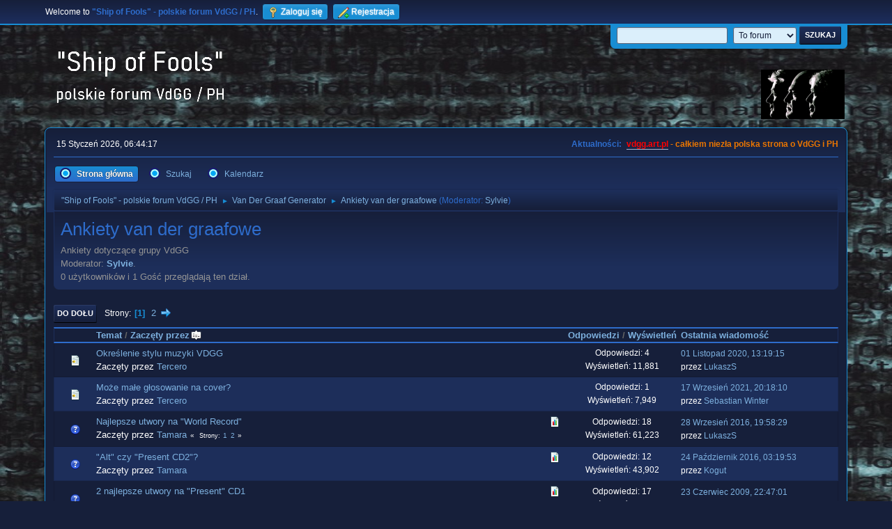

--- FILE ---
content_type: text/html; charset=UTF-8
request_url: https://vdgg.art.pl/forum/index.php?PHPSESSID=11a91d1cb2387870b20a24e5e5544117&board=17.0;sort=starter;desc
body_size: 6652
content:
<!DOCTYPE html>
<html lang="pl-PL">
<head>
	<meta charset="UTF-8">
	<link rel="stylesheet" href="https://vdgg.art.pl/forum/Themes/Blue_Space2.1.2a/css/minified_3787fe8c8a75ff9cdd2e38bfce859e9a.css?smf216_1750967224">
	<style>
	img.avatar { max-width: 65px !important; max-height: 65px !important; }
	
	</style>
	<script>
		var smf_theme_url = "https://vdgg.art.pl/forum/Themes/Blue_Space2.1.2a";
		var smf_default_theme_url = "https://vdgg.art.pl/forum/Themes/default";
		var smf_images_url = "https://vdgg.art.pl/forum/Themes/Blue_Space2.1.2a/images";
		var smf_smileys_url = "https://vdgg.art.pl/forum/Smileys";
		var smf_smiley_sets = "default,classic,aaron,akyhne,fugue,alienine";
		var smf_smiley_sets_default = "akyhne";
		var smf_avatars_url = "https://vdgg.art.pl/forum/avatars";
		var smf_scripturl = "https://vdgg.art.pl/forum/index.php?PHPSESSID=11a91d1cb2387870b20a24e5e5544117&amp;";
		var smf_iso_case_folding = false;
		var smf_charset = "UTF-8";
		var smf_session_id = "78effe7dca836a52a90dfce9d39e3da4";
		var smf_session_var = "e9ce363a";
		var smf_member_id = 0;
		var ajax_notification_text = 'Ładowanie...';
		var help_popup_heading_text = 'Zagubiłeś się? Pozwól mi wyjaśnić:';
		var banned_text = 'Przepraszamy Gość, zostałeś zbanowany na tym forum!';
		var smf_txt_expand = 'Rozwiń';
		var smf_txt_shrink = 'Zwiń';
		var smf_collapseAlt = 'Ukryj';
		var smf_expandAlt = 'Pokaż';
		var smf_quote_expand = false;
		var allow_xhjr_credentials = false;
	</script>
	<script src="https://ajax.googleapis.com/ajax/libs/jquery/3.6.3/jquery.min.js"></script>
	<script src="https://vdgg.art.pl/forum/Themes/Blue_Space2.1.2a/scripts/minified_d552d9c3ceb41e9958be2bf0ed2ddff0.js?smf216_1750967224"></script>
	<script>
	var smf_you_sure ='Na pewno chcesz to zrobić?';
	</script>
	<title>Ankiety van der graafowe</title>
	<meta name="viewport" content="width=device-width, initial-scale=1">
	<meta property="og:site_name" content=""Ship of Fools" - polskie forum VdGG / PH">
	<meta property="og:title" content="Ankiety van der graafowe">
	<meta property="og:url" content="https://vdgg.art.pl/forum/index.php/board,17.0.html?PHPSESSID=11a91d1cb2387870b20a24e5e5544117">
	<meta property="og:description" content="Ankiety dotyczące grupy VdGG">
	<meta name="description" content="Ankiety dotyczące grupy VdGG">
	<meta name="theme-color" content="#557EA0">
	<meta name="robots" content="noindex">
	<link rel="canonical" href="https://vdgg.art.pl/forum/index.php?board=17.0">
	<link rel="help" href="https://vdgg.art.pl/forum/index.php?PHPSESSID=11a91d1cb2387870b20a24e5e5544117&amp;action=help">
	<link rel="contents" href="https://vdgg.art.pl/forum/index.php?PHPSESSID=11a91d1cb2387870b20a24e5e5544117&amp;">
	<link rel="search" href="https://vdgg.art.pl/forum/index.php?PHPSESSID=11a91d1cb2387870b20a24e5e5544117&amp;action=search">
	<link rel="alternate" type="application/rss+xml" title="&quot;Ship of Fools&quot; - polskie forum VdGG / PH - RSS" href="https://vdgg.art.pl/forum/index.php?PHPSESSID=11a91d1cb2387870b20a24e5e5544117&amp;action=.xml;type=rss2;board=17">
	<link rel="alternate" type="application/atom+xml" title="&quot;Ship of Fools&quot; - polskie forum VdGG / PH - Atom" href="https://vdgg.art.pl/forum/index.php?PHPSESSID=11a91d1cb2387870b20a24e5e5544117&amp;action=.xml;type=atom;board=17">
	<link rel="next" href="https://vdgg.art.pl/forum/index.php/board,17.20.html?PHPSESSID=11a91d1cb2387870b20a24e5e5544117">
	<link rel="index" href="https://vdgg.art.pl/forum/index.php/board,17.0.html?PHPSESSID=11a91d1cb2387870b20a24e5e5544117">
        <link href="https://groups.tapatalk-cdn.com/static/manifest/manifest.json" rel="manifest">
        
        <meta name="apple-itunes-app" content="app-id=307880732, affiliate-data=at=10lR7C, app-argument=tapatalk://vdgg.art.pl/forum/?location=forum&fid=17&page=1&perpage=20" />
        
</head>
<body id="chrome" class="action_messageindex board_17">
<div id="footerfix">
	<div id="top_section">
		<div class="inner_wrap">
			<ul class="floatleft" id="top_info">
				<li class="welcome">
					Welcome to <strong>&quot;Ship of Fools&quot; - polskie forum VdGG / PH</strong>.
				</li>
				<li class="button_login">
					<a href="https://vdgg.art.pl/forum/index.php?PHPSESSID=11a91d1cb2387870b20a24e5e5544117&amp;action=login" class="open" onclick="return reqOverlayDiv(this.href, 'Zaloguj się', 'login');">
						<span class="main_icons login"></span>
						<span class="textmenu">Zaloguj się</span>
					</a>
				</li>
				<li class="button_signup">
					<a href="https://vdgg.art.pl/forum/index.php?PHPSESSID=11a91d1cb2387870b20a24e5e5544117&amp;action=signup" class="open">
						<span class="main_icons regcenter"></span>
						<span class="textmenu">Rejestracja</span>
					</a>
				</li>
			</ul>
			<form id="languages_form" method="get" class="floatright">
				<select id="language_select" name="language" onchange="this.form.submit()">
					<option value="english">English</option>
					<option value="polish" selected="selected">Polski</option>
				</select>
				<noscript>
					<input type="submit" value="Wykonaj!">
				</noscript>
			</form>
			<form id="search_form" class="floatright" action="https://vdgg.art.pl/forum/index.php?PHPSESSID=11a91d1cb2387870b20a24e5e5544117&amp;action=search2" method="post" accept-charset="UTF-8">
				<input type="search" name="search" value="">&nbsp;
				<select name="search_selection">
					<option value="all">Całe Forum </option>
					<option value="board" selected>To forum</option>
				</select>
				<input type="hidden" name="sd_brd" value="17">
				<input type="submit" name="search2" value="Szukaj" class="button">
				<input type="hidden" name="advanced" value="0">
			</form>
		</div><!-- .inner_wrap -->
	</div><!-- #top_section -->
	<div id="header">
		<h1 class="forumtitle">
 <a href="https://vdgg.art.pl/forum/index.php?PHPSESSID=11a91d1cb2387870b20a24e5e5544117&amp;"><img src="https://vdgg.art.pl/forum/Themes/Blue_Space2.1.2a/images/logo.png" alt=""Ship of Fools" - polskie forum VdGG / PH" title=""Ship of Fools" - polskie forum VdGG / PH" /></a>
 </h1>
		<img id="smflogo" src="https://vdgg.art.pl/forum/Themes/Blue_Space2.1.2a/images/logop.jpg" alt="Simple Machines Forum" title="Simple Machines Forum">
	</div>
	<div id="wrapper">
		<div id="upper_section">
			<div id="inner_section">
				<div id="inner_wrap" class="hide_720">
					<div class="user">
						<time datetime="2026-01-15T05:44:17Z">15 Styczeń 2026, 06:44:17</time>
					</div>
					<div class="news">
						<h2>Aktualności: </h2>
						<p><b><span style="color: red;" class="bbc_color"><a href="http://vdgg.art.pl" class="bbc_link" target="_blank" rel="noopener">vdgg.art.pl</a></span><span style="color: #EA7500;" class="bbc_color"> - całkiem niezła polska strona o VdGG i PH</span></b></p>
					</div>
				</div>
				<a class="mobile_user_menu">
					<span class="menu_icon"></span>
					<span class="text_menu">Menu główne</span>
				</a>
				<div id="main_menu">
					<div id="mobile_user_menu" class="popup_container">
						<div class="popup_window description">
							<div class="popup_heading">Menu główne
								<a href="javascript:void(0);" class="main_icons hide_popup"></a>
							</div>
							
					<ul class="dropmenu menu_nav">
						<li class="button_home">
							<a class="active" href="https://vdgg.art.pl/forum/index.php?PHPSESSID=11a91d1cb2387870b20a24e5e5544117&amp;">
								<span class="main_icons home"></span><span class="textmenu">Strona główna</span>
							</a>
						</li>
						<li class="button_search">
							<a href="https://vdgg.art.pl/forum/index.php?PHPSESSID=11a91d1cb2387870b20a24e5e5544117&amp;action=search">
								<span class="main_icons search"></span><span class="textmenu">Szukaj</span>
							</a>
						</li>
						<li class="button_calendar">
							<a href="https://vdgg.art.pl/forum/index.php?PHPSESSID=11a91d1cb2387870b20a24e5e5544117&amp;action=calendar">
								<span class="main_icons calendar"></span><span class="textmenu">Kalendarz</span>
							</a>
						</li>
					</ul><!-- .menu_nav -->
						</div>
					</div>
				</div>
				<div class="navigate_section">
					<ul>
						<li>
							<a href="https://vdgg.art.pl/forum/index.php?PHPSESSID=11a91d1cb2387870b20a24e5e5544117&amp;"><span>&quot;Ship of Fools&quot; - polskie forum VdGG / PH</span></a>
						</li>
						<li>
							<span class="dividers"> &#9658; </span>
							<a href="https://vdgg.art.pl/forum/index.php?PHPSESSID=11a91d1cb2387870b20a24e5e5544117&amp;#c1"><span>Van Der Graaf Generator</span></a>
						</li>
						<li class="last">
							<span class="dividers"> &#9658; </span>
							<a href="https://vdgg.art.pl/forum/index.php/board,17.0.html?PHPSESSID=11a91d1cb2387870b20a24e5e5544117"><span>Ankiety van der graafowe</span></a> <span class="board_moderators">(Moderator: <a href="https://vdgg.art.pl/forum/index.php?PHPSESSID=11a91d1cb2387870b20a24e5e5544117&amp;action=profile;u=39" title="Moderator działu">Sylvie</a>)</span>
						</li>
					</ul>
				</div><!-- .navigate_section -->
			</div><!-- #inner_section -->
		</div><!-- #upper_section -->
		<div id="content_section">
			<div id="main_content_section"><div id="display_head" class="information">
			<h2 class="display_title">Ankiety van der graafowe</h2>
			<p>Ankiety dotyczące grupy VdGG</p>
			<p>Moderator: <a href="https://vdgg.art.pl/forum/index.php?PHPSESSID=11a91d1cb2387870b20a24e5e5544117&amp;action=profile;u=39" title="Moderator działu">Sylvie</a>.</p>
			<p>0 użytkowników i 1 Gość przeglądają ten dział.
			</p>
		</div>
	<div class="pagesection">
		 
		<div class="pagelinks floatleft">
			<a href="#bot" class="button">Do dołu</a>
			<span class="pages">Strony</span><span class="current_page">1</span> <a class="nav_page" href="https://vdgg.art.pl/forum/index.php/board,17.20/sort,starter/desc.html?PHPSESSID=11a91d1cb2387870b20a24e5e5544117">2</a> <a class="nav_page" href="https://vdgg.art.pl/forum/index.php/board,17.20/sort,starter/desc.html?PHPSESSID=11a91d1cb2387870b20a24e5e5544117"><span class="main_icons next_page"></span></a> 
		</div>
		
	</div>
		<div id="messageindex">
			<div class="title_bar" id="topic_header">
				<div class="board_icon"></div>
				<div class="info"><a href="https://vdgg.art.pl/forum/index.php/board,17.0/sort,subject.html?PHPSESSID=11a91d1cb2387870b20a24e5e5544117">Temat</a> / <a href="https://vdgg.art.pl/forum/index.php/board,17.0/sort,starter.html?PHPSESSID=11a91d1cb2387870b20a24e5e5544117">Zaczęty przez<span class="main_icons sort_down"></span></a></div>
				<div class="board_stats centertext"><a href="https://vdgg.art.pl/forum/index.php/board,17.0/sort,replies.html?PHPSESSID=11a91d1cb2387870b20a24e5e5544117">Odpowiedzi</a> / <a href="https://vdgg.art.pl/forum/index.php/board,17.0/sort,views.html?PHPSESSID=11a91d1cb2387870b20a24e5e5544117">Wyświetleń</a></div>
				<div class="lastpost"><a href="https://vdgg.art.pl/forum/index.php/board,17.0/sort,last_post.html?PHPSESSID=11a91d1cb2387870b20a24e5e5544117">Ostatnia wiadomość</a></div>
			</div><!-- #topic_header -->
			<div id="topic_container">
				<div class="windowbg">
					<div class="board_icon">
						<img src="https://vdgg.art.pl/forum/Themes/Blue_Space2.1.2a/images/post/xx.png" alt="">
						
					</div>
					<div class="info info_block">
						<div >
							<div class="icons floatright">
							</div>
							<div class="message_index_title">
								
								<span class="preview" title="">
									<span id="msg_60435"><a href="https://vdgg.art.pl/forum/index.php/topic,1955.0.html?PHPSESSID=11a91d1cb2387870b20a24e5e5544117">Określenie stylu muzyki VDGG</a></span>
								</span>
							</div>
							<p class="floatleft">
								Zaczęty przez <a href="https://vdgg.art.pl/forum/index.php?PHPSESSID=11a91d1cb2387870b20a24e5e5544117&amp;action=profile;u=133" title="Zobacz profil Tercero" class="preview">Tercero</a>
							</p>
							
						</div><!-- #topic_[first_post][id] -->
					</div><!-- .info -->
					<div class="board_stats centertext">
						<p>Odpowiedzi: 4<br>Wyświetleń: 11,881</p>
					</div>
					<div class="lastpost">
						<p><a href="https://vdgg.art.pl/forum/index.php/topic,1955.0.html?PHPSESSID=11a91d1cb2387870b20a24e5e5544117#msg60441">01 Listopad 2020, 13:19:15</a><br>przez <a href="https://vdgg.art.pl/forum/index.php?PHPSESSID=11a91d1cb2387870b20a24e5e5544117&amp;action=profile;u=15">LukaszS</a></p>
					</div>
				</div><!-- $topic[css_class] -->
				<div class="windowbg">
					<div class="board_icon">
						<img src="https://vdgg.art.pl/forum/Themes/Blue_Space2.1.2a/images/post/xx.png" alt="">
						
					</div>
					<div class="info info_block">
						<div >
							<div class="icons floatright">
							</div>
							<div class="message_index_title">
								
								<span class="preview" title="">
									<span id="msg_63471"><a href="https://vdgg.art.pl/forum/index.php/topic,1988.0.html?PHPSESSID=11a91d1cb2387870b20a24e5e5544117">Może małe głosowanie na cover?</a></span>
								</span>
							</div>
							<p class="floatleft">
								Zaczęty przez <a href="https://vdgg.art.pl/forum/index.php?PHPSESSID=11a91d1cb2387870b20a24e5e5544117&amp;action=profile;u=133" title="Zobacz profil Tercero" class="preview">Tercero</a>
							</p>
							
						</div><!-- #topic_[first_post][id] -->
					</div><!-- .info -->
					<div class="board_stats centertext">
						<p>Odpowiedzi: 1<br>Wyświetleń: 7,949</p>
					</div>
					<div class="lastpost">
						<p><a href="https://vdgg.art.pl/forum/index.php/topic,1988.0.html?PHPSESSID=11a91d1cb2387870b20a24e5e5544117#msg63510">17 Wrzesień 2021, 20:18:10</a><br>przez <a href="https://vdgg.art.pl/forum/index.php?PHPSESSID=11a91d1cb2387870b20a24e5e5544117&amp;action=profile;u=46">Sebastian Winter</a></p>
					</div>
				</div><!-- $topic[css_class] -->
				<div class="windowbg">
					<div class="board_icon">
						<img src="https://vdgg.art.pl/forum/Themes/Blue_Space2.1.2a/images/post/question.png" alt="">
						
					</div>
					<div class="info info_block">
						<div >
							<div class="icons floatright">
								<span class="main_icons poll"></span>
							</div>
							<div class="message_index_title">
								
								<span class="preview" title="">
									<span id="msg_9463"><a href="https://vdgg.art.pl/forum/index.php/topic,584.0.html?PHPSESSID=11a91d1cb2387870b20a24e5e5544117">Najlepsze utwory na &quot;World Record&quot;</a></span>
								</span>
							</div>
							<p class="floatleft">
								Zaczęty przez <a href="https://vdgg.art.pl/forum/index.php?PHPSESSID=11a91d1cb2387870b20a24e5e5544117&amp;action=profile;u=32" title="Zobacz profil Tamara" class="preview">Tamara</a>
							</p>
							<span id="pages9463" class="topic_pages"><span class="pages">Strony</span><a class="nav_page" href="https://vdgg.art.pl/forum/index.php/topic,584.0.html?PHPSESSID=11a91d1cb2387870b20a24e5e5544117">1</a> <a class="nav_page" href="https://vdgg.art.pl/forum/index.php/topic,584.15.html?PHPSESSID=11a91d1cb2387870b20a24e5e5544117">2</a> </span>
						</div><!-- #topic_[first_post][id] -->
					</div><!-- .info -->
					<div class="board_stats centertext">
						<p>Odpowiedzi: 18<br>Wyświetleń: 61,223</p>
					</div>
					<div class="lastpost">
						<p><a href="https://vdgg.art.pl/forum/index.php/topic,584.15.html?PHPSESSID=11a91d1cb2387870b20a24e5e5544117#msg45099">28 Wrzesień 2016, 19:58:29</a><br>przez <a href="https://vdgg.art.pl/forum/index.php?PHPSESSID=11a91d1cb2387870b20a24e5e5544117&amp;action=profile;u=15">LukaszS</a></p>
					</div>
				</div><!-- $topic[css_class] -->
				<div class="windowbg">
					<div class="board_icon">
						<img src="https://vdgg.art.pl/forum/Themes/Blue_Space2.1.2a/images/post/question.png" alt="">
						
					</div>
					<div class="info info_block">
						<div >
							<div class="icons floatright">
								<span class="main_icons poll"></span>
							</div>
							<div class="message_index_title">
								
								<span class="preview" title="">
									<span id="msg_31371"><a href="https://vdgg.art.pl/forum/index.php/topic,1393.0.html?PHPSESSID=11a91d1cb2387870b20a24e5e5544117">&quot;Alt&quot; czy &quot;Present CD2&quot;?</a></span>
								</span>
							</div>
							<p class="floatleft">
								Zaczęty przez <a href="https://vdgg.art.pl/forum/index.php?PHPSESSID=11a91d1cb2387870b20a24e5e5544117&amp;action=profile;u=32" title="Zobacz profil Tamara" class="preview">Tamara</a>
							</p>
							
						</div><!-- #topic_[first_post][id] -->
					</div><!-- .info -->
					<div class="board_stats centertext">
						<p>Odpowiedzi: 12<br>Wyświetleń: 43,902</p>
					</div>
					<div class="lastpost">
						<p><a href="https://vdgg.art.pl/forum/index.php/topic,1393.0.html?PHPSESSID=11a91d1cb2387870b20a24e5e5544117#msg45481">24 Październik 2016, 03:19:53</a><br>przez <a href="https://vdgg.art.pl/forum/index.php?PHPSESSID=11a91d1cb2387870b20a24e5e5544117&amp;action=profile;u=104">Kogut</a></p>
					</div>
				</div><!-- $topic[css_class] -->
				<div class="windowbg">
					<div class="board_icon">
						<img src="https://vdgg.art.pl/forum/Themes/Blue_Space2.1.2a/images/post/question.png" alt="">
						
					</div>
					<div class="info info_block">
						<div >
							<div class="icons floatright">
								<span class="main_icons poll"></span>
							</div>
							<div class="message_index_title">
								
								<span class="preview" title="">
									<span id="msg_7789"><a href="https://vdgg.art.pl/forum/index.php/topic,454.0.html?PHPSESSID=11a91d1cb2387870b20a24e5e5544117">2 najlepsze utwory na &quot;Present&quot; CD1</a></span>
								</span>
							</div>
							<p class="floatleft">
								Zaczęty przez <a href="https://vdgg.art.pl/forum/index.php?PHPSESSID=11a91d1cb2387870b20a24e5e5544117&amp;action=profile;u=32" title="Zobacz profil Tamara" class="preview">Tamara</a>
							</p>
							<span id="pages7789" class="topic_pages"><span class="pages">Strony</span><a class="nav_page" href="https://vdgg.art.pl/forum/index.php/topic,454.0.html?PHPSESSID=11a91d1cb2387870b20a24e5e5544117">1</a> <a class="nav_page" href="https://vdgg.art.pl/forum/index.php/topic,454.15.html?PHPSESSID=11a91d1cb2387870b20a24e5e5544117">2</a> </span>
						</div><!-- #topic_[first_post][id] -->
					</div><!-- .info -->
					<div class="board_stats centertext">
						<p>Odpowiedzi: 17<br>Wyświetleń: 14,562</p>
					</div>
					<div class="lastpost">
						<p><a href="https://vdgg.art.pl/forum/index.php/topic,454.15.html?PHPSESSID=11a91d1cb2387870b20a24e5e5544117#msg13628">23 Czerwiec 2009, 22:47:01</a><br>przez <a href="https://vdgg.art.pl/forum/index.php?PHPSESSID=11a91d1cb2387870b20a24e5e5544117&amp;action=profile;u=20">Kuba</a></p>
					</div>
				</div><!-- $topic[css_class] -->
				<div class="windowbg">
					<div class="board_icon">
						<img src="https://vdgg.art.pl/forum/Themes/Blue_Space2.1.2a/images/post/question.png" alt="">
						
					</div>
					<div class="info info_block">
						<div >
							<div class="icons floatright">
								<span class="main_icons poll"></span>
							</div>
							<div class="message_index_title">
								
								<span class="preview" title="">
									<span id="msg_5751"><a href="https://vdgg.art.pl/forum/index.php/topic,332.0.html?PHPSESSID=11a91d1cb2387870b20a24e5e5544117">Present czy Trisector?</a></span>
								</span>
							</div>
							<p class="floatleft">
								Zaczęty przez <a href="https://vdgg.art.pl/forum/index.php?PHPSESSID=11a91d1cb2387870b20a24e5e5544117&amp;action=profile;u=32" title="Zobacz profil Tamara" class="preview">Tamara</a>
							</p>
							<span id="pages5751" class="topic_pages"><span class="pages">Strony</span><a class="nav_page" href="https://vdgg.art.pl/forum/index.php/topic,332.0.html?PHPSESSID=11a91d1cb2387870b20a24e5e5544117">1</a> <a class="nav_page" href="https://vdgg.art.pl/forum/index.php/topic,332.15.html?PHPSESSID=11a91d1cb2387870b20a24e5e5544117">2</a> <a class="nav_page" href="https://vdgg.art.pl/forum/index.php/topic,332.30.html?PHPSESSID=11a91d1cb2387870b20a24e5e5544117">3</a> <span class="expand_pages" onclick="expandPages(this, '&lt;a class=&quot;nav_page&quot; href=&quot;' + smf_scripturl + '?topic=332.%1$d&quot;&gt;%2$s&lt;/a&gt; ', 45, 75, 15);"> ... </span><a class="nav_page" href="https://vdgg.art.pl/forum/index.php/topic,332.75.html?PHPSESSID=11a91d1cb2387870b20a24e5e5544117">6</a> </span>
						</div><!-- #topic_[first_post][id] -->
					</div><!-- .info -->
					<div class="board_stats centertext">
						<p>Odpowiedzi: 83<br>Wyświetleń: 170,382</p>
					</div>
					<div class="lastpost">
						<p><a href="https://vdgg.art.pl/forum/index.php/topic,332.75.html?PHPSESSID=11a91d1cb2387870b20a24e5e5544117#msg25687">10 Luty 2011, 19:57:08</a><br>przez <a href="https://vdgg.art.pl/forum/index.php?PHPSESSID=11a91d1cb2387870b20a24e5e5544117&amp;action=profile;u=20">Kuba</a></p>
					</div>
				</div><!-- $topic[css_class] -->
				<div class="windowbg">
					<div class="board_icon">
						<img src="https://vdgg.art.pl/forum/Themes/Blue_Space2.1.2a/images/post/question.png" alt="">
						
					</div>
					<div class="info info_block">
						<div >
							<div class="icons floatright">
								<span class="main_icons poll"></span>
							</div>
							<div class="message_index_title">
								
								<span class="preview" title="">
									<span id="msg_27683"><a href="https://vdgg.art.pl/forum/index.php/topic,1299.0.html?PHPSESSID=11a91d1cb2387870b20a24e5e5544117">Czy czujesz się oszukany po wysłuchaniu płyty &quot;A Grounding in Numbers&quot;?</a></span>
								</span>
							</div>
							<p class="floatleft">
								Zaczęty przez <a href="https://vdgg.art.pl/forum/index.php?PHPSESSID=11a91d1cb2387870b20a24e5e5544117&amp;action=profile;u=39" title="Zobacz profil Sylvie" class="preview">Sylvie</a>
							</p>
							<span id="pages27683" class="topic_pages"><span class="pages">Strony</span><a class="nav_page" href="https://vdgg.art.pl/forum/index.php/topic,1299.0.html?PHPSESSID=11a91d1cb2387870b20a24e5e5544117">1</a> <a class="nav_page" href="https://vdgg.art.pl/forum/index.php/topic,1299.15.html?PHPSESSID=11a91d1cb2387870b20a24e5e5544117">2</a> <a class="nav_page" href="https://vdgg.art.pl/forum/index.php/topic,1299.30.html?PHPSESSID=11a91d1cb2387870b20a24e5e5544117">3</a> <span class="expand_pages" onclick="expandPages(this, '&lt;a class=&quot;nav_page&quot; href=&quot;' + smf_scripturl + '?topic=1299.%1$d&quot;&gt;%2$s&lt;/a&gt; ', 45, 60, 15);"> ... </span><a class="nav_page" href="https://vdgg.art.pl/forum/index.php/topic,1299.60.html?PHPSESSID=11a91d1cb2387870b20a24e5e5544117">5</a> </span>
						</div><!-- #topic_[first_post][id] -->
					</div><!-- .info -->
					<div class="board_stats centertext">
						<p>Odpowiedzi: 64<br>Wyświetleń: 150,553</p>
					</div>
					<div class="lastpost">
						<p><a href="https://vdgg.art.pl/forum/index.php/topic,1299.60.html?PHPSESSID=11a91d1cb2387870b20a24e5e5544117#msg45506">25 Październik 2016, 05:42:30</a><br>przez <a href="https://vdgg.art.pl/forum/index.php?PHPSESSID=11a91d1cb2387870b20a24e5e5544117&amp;action=profile;u=104">Kogut</a></p>
					</div>
				</div><!-- $topic[css_class] -->
				<div class="windowbg">
					<div class="board_icon">
						<img src="https://vdgg.art.pl/forum/Themes/Blue_Space2.1.2a/images/post/xx.png" alt="">
						
					</div>
					<div class="info info_block">
						<div >
							<div class="icons floatright">
								<span class="main_icons poll"></span>
							</div>
							<div class="message_index_title">
								
								<span class="preview" title="">
									<span id="msg_21583"><a href="https://vdgg.art.pl/forum/index.php/topic,1169.0.html?PHPSESSID=11a91d1cb2387870b20a24e5e5544117">Plaga latarnikow</a></span>
								</span>
							</div>
							<p class="floatleft">
								Zaczęty przez <a href="https://vdgg.art.pl/forum/index.php?PHPSESSID=11a91d1cb2387870b20a24e5e5544117&amp;action=profile;u=46" title="Zobacz profil Sebastian Winter" class="preview">Sebastian Winter</a>
							</p>
							
						</div><!-- #topic_[first_post][id] -->
					</div><!-- .info -->
					<div class="board_stats centertext">
						<p>Odpowiedzi: 9<br>Wyświetleń: 28,345</p>
					</div>
					<div class="lastpost">
						<p><a href="https://vdgg.art.pl/forum/index.php/topic,1169.0.html?PHPSESSID=11a91d1cb2387870b20a24e5e5544117#msg21752">09 Sierpień 2010, 01:16:17</a><br>przez <a href="https://vdgg.art.pl/forum/index.php?PHPSESSID=11a91d1cb2387870b20a24e5e5544117&amp;action=profile;u=32">Tamara</a></p>
					</div>
				</div><!-- $topic[css_class] -->
				<div class="windowbg">
					<div class="board_icon">
						<img src="https://vdgg.art.pl/forum/Themes/Blue_Space2.1.2a/images/post/xx.png" alt="">
						
					</div>
					<div class="info info_block">
						<div >
							<div class="icons floatright">
								<span class="main_icons poll"></span>
							</div>
							<div class="message_index_title">
								
								<span class="preview" title="">
									<span id="msg_3630"><a href="https://vdgg.art.pl/forum/index.php/topic,191.0.html?PHPSESSID=11a91d1cb2387870b20a24e5e5544117">Ulubiona okładka</a></span>
								</span>
							</div>
							<p class="floatleft">
								Zaczęty przez Godbluff
							</p>
							<span id="pages3630" class="topic_pages"><span class="pages">Strony</span><a class="nav_page" href="https://vdgg.art.pl/forum/index.php/topic,191.0.html?PHPSESSID=11a91d1cb2387870b20a24e5e5544117">1</a> <a class="nav_page" href="https://vdgg.art.pl/forum/index.php/topic,191.15.html?PHPSESSID=11a91d1cb2387870b20a24e5e5544117">2</a> </span>
						</div><!-- #topic_[first_post][id] -->
					</div><!-- .info -->
					<div class="board_stats centertext">
						<p>Odpowiedzi: 28<br>Wyświetleń: 86,821</p>
					</div>
					<div class="lastpost">
						<p><a href="https://vdgg.art.pl/forum/index.php/topic,191.15.html?PHPSESSID=11a91d1cb2387870b20a24e5e5544117#msg29882">16 Grudzień 2011, 19:46:02</a><br>przez <a href="https://vdgg.art.pl/forum/index.php?PHPSESSID=11a91d1cb2387870b20a24e5e5544117&amp;action=profile;u=98">Tyrystor</a></p>
					</div>
				</div><!-- $topic[css_class] -->
				<div class="windowbg">
					<div class="board_icon">
						<img src="https://vdgg.art.pl/forum/Themes/Blue_Space2.1.2a/images/post/xx.png" alt="">
						
					</div>
					<div class="info info_block">
						<div >
							<div class="icons floatright">
								<span class="main_icons poll"></span>
							</div>
							<div class="message_index_title">
								
								<span class="preview" title="">
									<span id="msg_1907"><a href="https://vdgg.art.pl/forum/index.php/topic,101.0.html?PHPSESSID=11a91d1cb2387870b20a24e5e5544117">Ulubiona studyjna płyta Van der Graaf Generator</a></span>
								</span>
							</div>
							<p class="floatleft">
								Zaczęty przez Godbluff
							</p>
							<span id="pages1907" class="topic_pages"><span class="pages">Strony</span><a class="nav_page" href="https://vdgg.art.pl/forum/index.php/topic,101.0.html?PHPSESSID=11a91d1cb2387870b20a24e5e5544117">1</a> <a class="nav_page" href="https://vdgg.art.pl/forum/index.php/topic,101.15.html?PHPSESSID=11a91d1cb2387870b20a24e5e5544117">2</a> <a class="nav_page" href="https://vdgg.art.pl/forum/index.php/topic,101.30.html?PHPSESSID=11a91d1cb2387870b20a24e5e5544117">3</a> <a class="nav_page" href="https://vdgg.art.pl/forum/index.php/topic,101.45.html?PHPSESSID=11a91d1cb2387870b20a24e5e5544117">4</a> </span>
						</div><!-- #topic_[first_post][id] -->
					</div><!-- .info -->
					<div class="board_stats centertext">
						<p>Odpowiedzi: 48<br>Wyświetleń: 141,035</p>
					</div>
					<div class="lastpost">
						<p><a href="https://vdgg.art.pl/forum/index.php/topic,101.45.html?PHPSESSID=11a91d1cb2387870b20a24e5e5544117#msg45117">29 Wrzesień 2016, 16:31:01</a><br>przez <a href="https://vdgg.art.pl/forum/index.php?PHPSESSID=11a91d1cb2387870b20a24e5e5544117&amp;action=profile;u=104">Kogut</a></p>
					</div>
				</div><!-- $topic[css_class] -->
				<div class="windowbg">
					<div class="board_icon">
						<img src="https://vdgg.art.pl/forum/Themes/Blue_Space2.1.2a/images/post/question.png" alt="">
						
					</div>
					<div class="info info_block">
						<div >
							<div class="icons floatright">
								<span class="main_icons poll"></span>
							</div>
							<div class="message_index_title">
								
								<span class="preview" title="">
									<span id="msg_17562"><a href="https://vdgg.art.pl/forum/index.php/topic,1086.0.html?PHPSESSID=11a91d1cb2387870b20a24e5e5544117">Ankieta tajna - &quot;World Record&quot; czy &quot;Trisector&quot;?</a></span>
								</span>
							</div>
							<p class="floatleft">
								Zaczęty przez Desdemona
							</p>
							<span id="pages17562" class="topic_pages"><span class="pages">Strony</span><a class="nav_page" href="https://vdgg.art.pl/forum/index.php/topic,1086.0.html?PHPSESSID=11a91d1cb2387870b20a24e5e5544117">1</a> <a class="nav_page" href="https://vdgg.art.pl/forum/index.php/topic,1086.15.html?PHPSESSID=11a91d1cb2387870b20a24e5e5544117">2</a> </span>
						</div><!-- #topic_[first_post][id] -->
					</div><!-- .info -->
					<div class="board_stats centertext">
						<p>Odpowiedzi: 19<br>Wyświetleń: 68,802</p>
					</div>
					<div class="lastpost">
						<p><a href="https://vdgg.art.pl/forum/index.php/topic,1086.15.html?PHPSESSID=11a91d1cb2387870b20a24e5e5544117#msg28840">12 Lipiec 2011, 09:03:10</a><br>przez <a href="https://vdgg.art.pl/forum/index.php?PHPSESSID=11a91d1cb2387870b20a24e5e5544117&amp;action=profile;u=74">Jurski</a></p>
					</div>
				</div><!-- $topic[css_class] -->
				<div class="windowbg">
					<div class="board_icon">
						<img src="https://vdgg.art.pl/forum/Themes/Blue_Space2.1.2a/images/post/xx.png" alt="">
						
					</div>
					<div class="info info_block">
						<div >
							<div class="icons floatright">
								<span class="main_icons poll"></span>
							</div>
							<div class="message_index_title">
								
								<span class="preview" title="">
									<span id="msg_27045"><a href="https://vdgg.art.pl/forum/index.php/topic,1281.0.html?PHPSESSID=11a91d1cb2387870b20a24e5e5544117">2005 czy 2008 czy 2011?</a></span>
								</span>
							</div>
							<p class="floatleft">
								Zaczęty przez <a href="https://vdgg.art.pl/forum/index.php?PHPSESSID=11a91d1cb2387870b20a24e5e5544117&amp;action=profile;u=9" title="Zobacz profil ceizurac" class="preview">ceizurac</a>
							</p>
							<span id="pages27045" class="topic_pages"><span class="pages">Strony</span><a class="nav_page" href="https://vdgg.art.pl/forum/index.php/topic,1281.0.html?PHPSESSID=11a91d1cb2387870b20a24e5e5544117">1</a> <a class="nav_page" href="https://vdgg.art.pl/forum/index.php/topic,1281.15.html?PHPSESSID=11a91d1cb2387870b20a24e5e5544117">2</a> <a class="nav_page" href="https://vdgg.art.pl/forum/index.php/topic,1281.30.html?PHPSESSID=11a91d1cb2387870b20a24e5e5544117">3</a> </span>
						</div><!-- #topic_[first_post][id] -->
					</div><!-- .info -->
					<div class="board_stats centertext">
						<p>Odpowiedzi: 42<br>Wyświetleń: 119,062</p>
					</div>
					<div class="lastpost">
						<p><a href="https://vdgg.art.pl/forum/index.php/topic,1281.30.html?PHPSESSID=11a91d1cb2387870b20a24e5e5544117#msg28677">23 Czerwiec 2011, 02:21:56</a><br>przez <a href="https://vdgg.art.pl/forum/index.php?PHPSESSID=11a91d1cb2387870b20a24e5e5544117&amp;action=profile;u=94">mahavishnu</a></p>
					</div>
				</div><!-- $topic[css_class] -->
				<div class="windowbg">
					<div class="board_icon">
						<img src="https://vdgg.art.pl/forum/Themes/Blue_Space2.1.2a/images/post/xx.png" alt="">
						
					</div>
					<div class="info info_block">
						<div >
							<div class="icons floatright">
								<span class="main_icons poll"></span>
							</div>
							<div class="message_index_title">
								
								<span class="preview" title="">
									<span id="msg_28995"><a href="https://vdgg.art.pl/forum/index.php/topic,1333.0.html?PHPSESSID=11a91d1cb2387870b20a24e5e5544117">Najlepsze DVD</a></span>
								</span>
							</div>
							<p class="floatleft">
								Zaczęty przez <a href="https://vdgg.art.pl/forum/index.php?PHPSESSID=11a91d1cb2387870b20a24e5e5544117&amp;action=profile;u=9" title="Zobacz profil ceizurac" class="preview">ceizurac</a>
							</p>
							
						</div><!-- #topic_[first_post][id] -->
					</div><!-- .info -->
					<div class="board_stats centertext">
						<p>Odpowiedzi: 4<br>Wyświetleń: 28,133</p>
					</div>
					<div class="lastpost">
						<p><a href="https://vdgg.art.pl/forum/index.php/topic,1333.0.html?PHPSESSID=11a91d1cb2387870b20a24e5e5544117#msg29005">24 Lipiec 2011, 00:42:00</a><br>przez <a href="https://vdgg.art.pl/forum/index.php?PHPSESSID=11a91d1cb2387870b20a24e5e5544117&amp;action=profile;u=20">Kuba</a></p>
					</div>
				</div><!-- $topic[css_class] -->
				<div class="windowbg">
					<div class="board_icon">
						<img src="https://vdgg.art.pl/forum/Themes/Blue_Space2.1.2a/images/post/xx.png" alt="">
						
					</div>
					<div class="info info_block">
						<div >
							<div class="icons floatright">
								<span class="main_icons poll"></span>
							</div>
							<div class="message_index_title">
								
								<span class="preview" title="">
									<span id="msg_1093"><a href="https://vdgg.art.pl/forum/index.php/topic,86.0.html?PHPSESSID=11a91d1cb2387870b20a24e5e5544117">Trisector - nowa płyta VDGG</a></span>
								</span>
							</div>
							<p class="floatleft">
								Zaczęty przez <a href="https://vdgg.art.pl/forum/index.php?PHPSESSID=11a91d1cb2387870b20a24e5e5544117&amp;action=profile;u=9" title="Zobacz profil ceizurac" class="preview">ceizurac</a>
							</p>
							<span id="pages1093" class="topic_pages"><span class="pages">Strony</span><a class="nav_page" href="https://vdgg.art.pl/forum/index.php/topic,86.0.html?PHPSESSID=11a91d1cb2387870b20a24e5e5544117">1</a> <a class="nav_page" href="https://vdgg.art.pl/forum/index.php/topic,86.15.html?PHPSESSID=11a91d1cb2387870b20a24e5e5544117">2</a> <a class="nav_page" href="https://vdgg.art.pl/forum/index.php/topic,86.30.html?PHPSESSID=11a91d1cb2387870b20a24e5e5544117">3</a> <span class="expand_pages" onclick="expandPages(this, '&lt;a class=&quot;nav_page&quot; href=&quot;' + smf_scripturl + '?topic=86.%1$d&quot;&gt;%2$s&lt;/a&gt; ', 45, 255, 15);"> ... </span><a class="nav_page" href="https://vdgg.art.pl/forum/index.php/topic,86.255.html?PHPSESSID=11a91d1cb2387870b20a24e5e5544117">18</a> </span>
						</div><!-- #topic_[first_post][id] -->
					</div><!-- .info -->
					<div class="board_stats centertext">
						<p>Odpowiedzi: 264<br>Wyświetleń: 205,943</p>
					</div>
					<div class="lastpost">
						<p><a href="https://vdgg.art.pl/forum/index.php/topic,86.255.html?PHPSESSID=11a91d1cb2387870b20a24e5e5544117#msg45480">24 Październik 2016, 03:12:34</a><br>przez <a href="https://vdgg.art.pl/forum/index.php?PHPSESSID=11a91d1cb2387870b20a24e5e5544117&amp;action=profile;u=104">Kogut</a></p>
					</div>
				</div><!-- $topic[css_class] -->
				<div class="windowbg">
					<div class="board_icon">
						<img src="https://vdgg.art.pl/forum/Themes/Blue_Space2.1.2a/images/post/lamp.png" alt="">
						
					</div>
					<div class="info info_block">
						<div >
							<div class="icons floatright">
								<span class="main_icons poll"></span>
							</div>
							<div class="message_index_title">
								
								<span class="preview" title="">
									<span id="msg_5715"><a href="https://vdgg.art.pl/forum/index.php/topic,330.0.html?PHPSESSID=11a91d1cb2387870b20a24e5e5544117">Remastery VDGG i VDG</a></span>
								</span>
							</div>
							<p class="floatleft">
								Zaczęty przez <a href="https://vdgg.art.pl/forum/index.php?PHPSESSID=11a91d1cb2387870b20a24e5e5544117&amp;action=profile;u=9" title="Zobacz profil ceizurac" class="preview">ceizurac</a>
							</p>
							<span id="pages5715" class="topic_pages"><span class="pages">Strony</span><a class="nav_page" href="https://vdgg.art.pl/forum/index.php/topic,330.0.html?PHPSESSID=11a91d1cb2387870b20a24e5e5544117">1</a> <a class="nav_page" href="https://vdgg.art.pl/forum/index.php/topic,330.15.html?PHPSESSID=11a91d1cb2387870b20a24e5e5544117">2</a> </span>
						</div><!-- #topic_[first_post][id] -->
					</div><!-- .info -->
					<div class="board_stats centertext">
						<p>Odpowiedzi: 26<br>Wyświetleń: 43,694</p>
					</div>
					<div class="lastpost">
						<p><a href="https://vdgg.art.pl/forum/index.php/topic,330.15.html?PHPSESSID=11a91d1cb2387870b20a24e5e5544117#msg17475">27 Listopad 2009, 16:37:05</a><br>przez <a href="https://vdgg.art.pl/forum/index.php?PHPSESSID=11a91d1cb2387870b20a24e5e5544117&amp;action=profile;u=64">Martha</a></p>
					</div>
				</div><!-- $topic[css_class] -->
				<div class="windowbg">
					<div class="board_icon">
						<img src="https://vdgg.art.pl/forum/Themes/Blue_Space2.1.2a/images/post/xx.png" alt="">
						
					</div>
					<div class="info info_block">
						<div >
							<div class="icons floatright">
								<span class="main_icons poll"></span>
							</div>
							<div class="message_index_title">
								
								<span class="preview" title="">
									<span id="msg_2495"><a href="https://vdgg.art.pl/forum/index.php/topic,128.0.html?PHPSESSID=11a91d1cb2387870b20a24e5e5544117">Koncertowa płyta VDGG</a></span>
								</span>
							</div>
							<p class="floatleft">
								Zaczęty przez <a href="https://vdgg.art.pl/forum/index.php?PHPSESSID=11a91d1cb2387870b20a24e5e5544117&amp;action=profile;u=9" title="Zobacz profil ceizurac" class="preview">ceizurac</a>
							</p>
							<span id="pages2495" class="topic_pages"><span class="pages">Strony</span><a class="nav_page" href="https://vdgg.art.pl/forum/index.php/topic,128.0.html?PHPSESSID=11a91d1cb2387870b20a24e5e5544117">1</a> <a class="nav_page" href="https://vdgg.art.pl/forum/index.php/topic,128.15.html?PHPSESSID=11a91d1cb2387870b20a24e5e5544117">2</a> <a class="nav_page" href="https://vdgg.art.pl/forum/index.php/topic,128.30.html?PHPSESSID=11a91d1cb2387870b20a24e5e5544117">3</a> </span>
						</div><!-- #topic_[first_post][id] -->
					</div><!-- .info -->
					<div class="board_stats centertext">
						<p>Odpowiedzi: 30<br>Wyświetleń: 68,125</p>
					</div>
					<div class="lastpost">
						<p><a href="https://vdgg.art.pl/forum/index.php/topic,128.30.html?PHPSESSID=11a91d1cb2387870b20a24e5e5544117#msg20323">24 Maj 2010, 16:34:39</a><br>przez <a href="https://vdgg.art.pl/forum/index.php?PHPSESSID=11a91d1cb2387870b20a24e5e5544117&amp;action=profile;u=82">kpt. Nemo</a></p>
					</div>
				</div><!-- $topic[css_class] -->
				<div class="windowbg">
					<div class="board_icon">
						<img src="https://vdgg.art.pl/forum/Themes/Blue_Space2.1.2a/images/post/smiley.png" alt="">
						
					</div>
					<div class="info info_block">
						<div >
							<div class="icons floatright">
								<span class="main_icons poll"></span>
							</div>
							<div class="message_index_title">
								
								<span class="preview" title="">
									<span id="msg_3712"><a href="https://vdgg.art.pl/forum/index.php/topic,195.0.html?PHPSESSID=11a91d1cb2387870b20a24e5e5544117">Najlepszy (czytaj Twój ulubiony) utwór z płyty &quot;Godbluff&quot;</a></span>
								</span>
							</div>
							<p class="floatleft">
								Zaczęty przez <a href="https://vdgg.art.pl/forum/index.php?PHPSESSID=11a91d1cb2387870b20a24e5e5544117&amp;action=profile;u=9" title="Zobacz profil ceizurac" class="preview">ceizurac</a>
							</p>
							<span id="pages3712" class="topic_pages"><span class="pages">Strony</span><a class="nav_page" href="https://vdgg.art.pl/forum/index.php/topic,195.0.html?PHPSESSID=11a91d1cb2387870b20a24e5e5544117">1</a> <a class="nav_page" href="https://vdgg.art.pl/forum/index.php/topic,195.15.html?PHPSESSID=11a91d1cb2387870b20a24e5e5544117">2</a> <a class="nav_page" href="https://vdgg.art.pl/forum/index.php/topic,195.30.html?PHPSESSID=11a91d1cb2387870b20a24e5e5544117">3</a> </span>
						</div><!-- #topic_[first_post][id] -->
					</div><!-- .info -->
					<div class="board_stats centertext">
						<p>Odpowiedzi: 38<br>Wyświetleń: 116,160</p>
					</div>
					<div class="lastpost">
						<p><a href="https://vdgg.art.pl/forum/index.php/topic,195.30.html?PHPSESSID=11a91d1cb2387870b20a24e5e5544117#msg25692">10 Luty 2011, 20:12:31</a><br>przez <a href="https://vdgg.art.pl/forum/index.php?PHPSESSID=11a91d1cb2387870b20a24e5e5544117&amp;action=profile;u=20">Kuba</a></p>
					</div>
				</div><!-- $topic[css_class] -->
				<div class="windowbg">
					<div class="board_icon">
						<img src="https://vdgg.art.pl/forum/Themes/Blue_Space2.1.2a/images/post/xx.png" alt="">
						
					</div>
					<div class="info info_block">
						<div >
							<div class="icons floatright">
								<span class="main_icons poll"></span>
							</div>
							<div class="message_index_title">
								
								<span class="preview" title="">
									<span id="msg_19541"><a href="https://vdgg.art.pl/forum/index.php/topic,1132.0.html?PHPSESSID=11a91d1cb2387870b20a24e5e5544117">Płyty VDGG</a></span>
								</span>
							</div>
							<p class="floatleft">
								Zaczęty przez <a href="https://vdgg.art.pl/forum/index.php?PHPSESSID=11a91d1cb2387870b20a24e5e5544117&amp;action=profile;u=9" title="Zobacz profil ceizurac" class="preview">ceizurac</a>
							</p>
							<span id="pages19541" class="topic_pages"><span class="pages">Strony</span><a class="nav_page" href="https://vdgg.art.pl/forum/index.php/topic,1132.0.html?PHPSESSID=11a91d1cb2387870b20a24e5e5544117">1</a> <a class="nav_page" href="https://vdgg.art.pl/forum/index.php/topic,1132.15.html?PHPSESSID=11a91d1cb2387870b20a24e5e5544117">2</a> <a class="nav_page" href="https://vdgg.art.pl/forum/index.php/topic,1132.30.html?PHPSESSID=11a91d1cb2387870b20a24e5e5544117">3</a> <span class="expand_pages" onclick="expandPages(this, '&lt;a class=&quot;nav_page&quot; href=&quot;' + smf_scripturl + '?topic=1132.%1$d&quot;&gt;%2$s&lt;/a&gt; ', 45, 75, 15);"> ... </span><a class="nav_page" href="https://vdgg.art.pl/forum/index.php/topic,1132.75.html?PHPSESSID=11a91d1cb2387870b20a24e5e5544117">6</a> </span>
						</div><!-- #topic_[first_post][id] -->
					</div><!-- .info -->
					<div class="board_stats centertext">
						<p>Odpowiedzi: 81<br>Wyświetleń: 174,702</p>
					</div>
					<div class="lastpost">
						<p><a href="https://vdgg.art.pl/forum/index.php/topic,1132.75.html?PHPSESSID=11a91d1cb2387870b20a24e5e5544117#msg68511">01 Czerwiec 2023, 09:44:48</a><br>przez <a href="https://vdgg.art.pl/forum/index.php?PHPSESSID=11a91d1cb2387870b20a24e5e5544117&amp;action=profile;u=44">Hajduk</a></p>
					</div>
				</div><!-- $topic[css_class] -->
				<div class="windowbg">
					<div class="board_icon">
						<img src="https://vdgg.art.pl/forum/Themes/Blue_Space2.1.2a/images/post/smiley.png" alt="">
						
					</div>
					<div class="info info_block">
						<div >
							<div class="icons floatright">
								<span class="main_icons poll"></span>
							</div>
							<div class="message_index_title">
								
								<span class="preview" title="">
									<span id="msg_4683"><a href="https://vdgg.art.pl/forum/index.php/topic,260.0.html?PHPSESSID=11a91d1cb2387870b20a24e5e5544117">Najlepszy instrumentalny (studyjny) utwór VDGG</a></span>
								</span>
							</div>
							<p class="floatleft">
								Zaczęty przez <a href="https://vdgg.art.pl/forum/index.php?PHPSESSID=11a91d1cb2387870b20a24e5e5544117&amp;action=profile;u=9" title="Zobacz profil ceizurac" class="preview">ceizurac</a>
							</p>
							<span id="pages4683" class="topic_pages"><span class="pages">Strony</span><a class="nav_page" href="https://vdgg.art.pl/forum/index.php/topic,260.0.html?PHPSESSID=11a91d1cb2387870b20a24e5e5544117">1</a> <a class="nav_page" href="https://vdgg.art.pl/forum/index.php/topic,260.15.html?PHPSESSID=11a91d1cb2387870b20a24e5e5544117">2</a> </span>
						</div><!-- #topic_[first_post][id] -->
					</div><!-- .info -->
					<div class="board_stats centertext">
						<p>Odpowiedzi: 25<br>Wyświetleń: 30,799</p>
					</div>
					<div class="lastpost">
						<p><a href="https://vdgg.art.pl/forum/index.php/topic,260.15.html?PHPSESSID=11a91d1cb2387870b20a24e5e5544117#msg13627">23 Czerwiec 2009, 22:45:14</a><br>przez <a href="https://vdgg.art.pl/forum/index.php?PHPSESSID=11a91d1cb2387870b20a24e5e5544117&amp;action=profile;u=20">Kuba</a></p>
					</div>
				</div><!-- $topic[css_class] -->
				<div class="windowbg">
					<div class="board_icon">
						<img src="https://vdgg.art.pl/forum/Themes/Blue_Space2.1.2a/images/post/xx.png" alt="">
						
					</div>
					<div class="info info_block">
						<div >
							<div class="icons floatright">
							</div>
							<div class="message_index_title">
								
								<span class="preview" title="">
									<span id="msg_23034"><a href="https://vdgg.art.pl/forum/index.php/topic,1193.0.html?PHPSESSID=11a91d1cb2387870b20a24e5e5544117">Solówki</a></span>
								</span>
							</div>
							<p class="floatleft">
								Zaczęty przez <a href="https://vdgg.art.pl/forum/index.php?PHPSESSID=11a91d1cb2387870b20a24e5e5544117&amp;action=profile;u=9" title="Zobacz profil ceizurac" class="preview">ceizurac</a>
							</p>
							<span id="pages23034" class="topic_pages"><span class="pages">Strony</span><a class="nav_page" href="https://vdgg.art.pl/forum/index.php/topic,1193.0.html?PHPSESSID=11a91d1cb2387870b20a24e5e5544117">1</a> <a class="nav_page" href="https://vdgg.art.pl/forum/index.php/topic,1193.15.html?PHPSESSID=11a91d1cb2387870b20a24e5e5544117">2</a> </span>
						</div><!-- #topic_[first_post][id] -->
					</div><!-- .info -->
					<div class="board_stats centertext">
						<p>Odpowiedzi: 16<br>Wyświetleń: 59,919</p>
					</div>
					<div class="lastpost">
						<p><a href="https://vdgg.art.pl/forum/index.php/topic,1193.15.html?PHPSESSID=11a91d1cb2387870b20a24e5e5544117#msg24171">10 Grudzień 2010, 13:04:56</a><br>przez <a href="https://vdgg.art.pl/forum/index.php?PHPSESSID=11a91d1cb2387870b20a24e5e5544117&amp;action=profile;u=20">Kuba</a></p>
					</div>
				</div><!-- $topic[css_class] -->
			</div><!-- #topic_container -->
		</div><!-- #messageindex -->
	<div class="pagesection">
		
		 
		<div class="pagelinks floatleft">
			<a href="#main_content_section" class="button" id="bot">Do góry</a>
			<span class="pages">Strony</span><span class="current_page">1</span> <a class="nav_page" href="https://vdgg.art.pl/forum/index.php/board,17.20/sort,starter/desc.html?PHPSESSID=11a91d1cb2387870b20a24e5e5544117">2</a> <a class="nav_page" href="https://vdgg.art.pl/forum/index.php/board,17.20/sort,starter/desc.html?PHPSESSID=11a91d1cb2387870b20a24e5e5544117"><span class="main_icons next_page"></span></a> 
		</div>
	</div>
				<div class="navigate_section">
					<ul>
						<li>
							<a href="https://vdgg.art.pl/forum/index.php?PHPSESSID=11a91d1cb2387870b20a24e5e5544117&amp;"><span>&quot;Ship of Fools&quot; - polskie forum VdGG / PH</span></a>
						</li>
						<li>
							<span class="dividers"> &#9658; </span>
							<a href="https://vdgg.art.pl/forum/index.php?PHPSESSID=11a91d1cb2387870b20a24e5e5544117&amp;#c1"><span>Van Der Graaf Generator</span></a>
						</li>
						<li class="last">
							<span class="dividers"> &#9658; </span>
							<a href="https://vdgg.art.pl/forum/index.php/board,17.0.html?PHPSESSID=11a91d1cb2387870b20a24e5e5544117"><span>Ankiety van der graafowe</span></a> <span class="board_moderators">(Moderator: <a href="https://vdgg.art.pl/forum/index.php?PHPSESSID=11a91d1cb2387870b20a24e5e5544117&amp;action=profile;u=39" title="Moderator działu">Sylvie</a>)</span>
						</li>
					</ul>
				</div><!-- .navigate_section -->
	<script>
		var oQuickModifyTopic = new QuickModifyTopic({
			aHidePrefixes: Array("lockicon", "stickyicon", "pages", "newicon"),
			bMouseOnDiv: false,
		});
	</script>
	<div class="tborder" id="topic_icons">
		<div class="information">
			<p id="message_index_jump_to"></p>
			<p class="floatleft">
				<span class="main_icons poll"></span> Ankieta<br>
				<span class="main_icons move"></span> Przenieś wątek<br>
			</p>
			<p>
				<span class="main_icons lock"></span> Zamknięty wątek<br>
				<span class="main_icons sticky"></span> Wątek przyklejony<br>
				<span class="main_icons watch"></span> Topic you are watching<br>
			</p>
			<script>
				if (typeof(window.XMLHttpRequest) != "undefined")
					aJumpTo[aJumpTo.length] = new JumpTo({
						sContainerId: "message_index_jump_to",
						sJumpToTemplate: "<label class=\"smalltext jump_to\" for=\"%select_id%\">Skocz do<" + "/label> %dropdown_list%",
						iCurBoardId: 17,
						iCurBoardChildLevel: 0,
						sCurBoardName: "Ankiety van der graafowe",
						sBoardChildLevelIndicator: "==",
						sBoardPrefix: "=> ",
						sCatSeparator: "-----------------------------",
						sCatPrefix: "",
						sGoButtonLabel: "Wykonaj!"
					});
			</script>
		</div><!-- .information -->
	</div><!-- #topic_icons -->
	<div id="mobile_action" class="popup_container">
		<div class="popup_window description">
			<div class="popup_heading">Akcje użytkownika
				<a href="javascript:void(0);" class="main_icons hide_popup"></a>
			</div>
			
		</div>
	</div>
			</div><!-- #main_content_section -->
		</div><!-- #content_section -->
	</div><!-- #wrapper -->
</div><!-- #footerfix -->
	<div id="footer">
		<div class="inner_wrap">
		<ul>
			<li class="floatright"><a href="https://vdgg.art.pl/forum/index.php?PHPSESSID=11a91d1cb2387870b20a24e5e5544117&amp;action=help">Pomoc</a> | <a href="https://vdgg.art.pl/forum/index.php?PHPSESSID=11a91d1cb2387870b20a24e5e5544117&amp;action=agreement">Warunki i zasady</a> | <a href="#header">Do góry &#9650;</a></li>
		<li class="floatright clear">Strona utworzona w 0.021 sekund z 15 zapytaniami.</li>
			<li class="copyright"><a href="https://vdgg.art.pl/forum/index.php?PHPSESSID=11a91d1cb2387870b20a24e5e5544117&amp;action=credits" title="License" target="_blank" rel="noopener">SMF 2.1.6 &copy; 2025</a>, <a href="https://www.simplemachines.org" title="Simple Machines" target="_blank" rel="noopener">Simple Machines</a></li>
						<li>Web Designs by: <a href="https://shadesweb.com" target="_blank" class="new_win">ShadesWeb.com</a></li>
		</ul>
		</div>
	</div><!-- #footer -->
<script>
window.addEventListener("DOMContentLoaded", function() {
	function triggerCron()
	{
		$.get('https://vdgg.art.pl/forum' + "/cron.php?ts=1768455855");
	}
	window.setTimeout(triggerCron, 1);
});
</script>
</body>
</html>